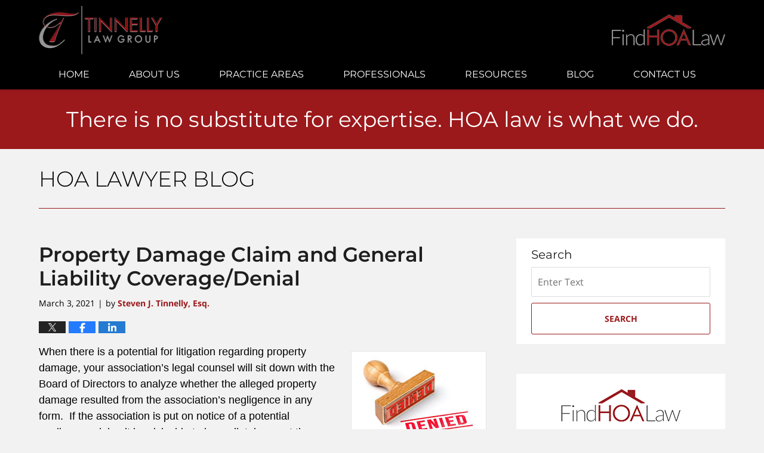

--- FILE ---
content_type: text/html; charset=UTF-8
request_url: https://hoalaw.tinnellylaw.com/property-damage-claim-and-general-liability-coverage-denial/
body_size: 12742
content:
<!DOCTYPE html>
<html class="no-js displaymode-full" itemscope itemtype="http://schema.org/Blog" lang="en-US">
	<head prefix="og: http://ogp.me/ns# article: http://ogp.me/ns/article#" >
		<meta http-equiv="Content-Type" content="text/html; charset=utf-8" />
		<title>Property Damage Claim and General Liability Coverage/Denial &#8212; HOA Lawyer Blog &#8212; March 3, 2021</title>
		<meta name="viewport" content="width=device-width, initial-scale=1.0" />

		<link rel="stylesheet" type="text/css" media="all" href="/jresources/css/main.css?ver=20190913214304" />


		<script type="text/javascript">
			document.documentElement.className = document.documentElement.className.replace(/\bno-js\b/,"js");
		</script>

		<meta name="referrer" content="origin" />
		<meta name="referrer" content="unsafe-url" />

		<meta name='robots' content='index, follow, max-image-preview:large, max-snippet:-1, max-video-preview:-1' />
	<style>img:is([sizes="auto" i], [sizes^="auto," i]) { contain-intrinsic-size: 3000px 1500px }</style>
	
	<!-- This site is optimized with the Yoast SEO plugin v25.5 - https://yoast.com/wordpress/plugins/seo/ -->
	<meta name="description" content="When there is a potential for litigation regarding property damage, your association’s legal counsel will sit down with the Board of Directors to analyze &#8212; March 3, 2021" />
	<link rel="canonical" href="https://hoalaw.tinnellylaw.com/property-damage-claim-and-general-liability-coverage-denial/" />
	<meta name="twitter:card" content="summary_large_image" />
	<meta name="twitter:title" content="Property Damage Claim and General Liability Coverage/Denial &#8212; HOA Lawyer Blog &#8212; March 3, 2021" />
	<meta name="twitter:description" content="When there is a potential for litigation regarding property damage, your association’s legal counsel will sit down with the Board of Directors to analyze &#8212; March 3, 2021" />
	<meta name="twitter:image" content="https://hoalaw.tinnellylaw.com/wp-content/uploads/sites/26/2021/03/denied-stamp.jpg" />
	<meta name="twitter:label1" content="Written by" />
	<meta name="twitter:data1" content="Steven J. Tinnelly, Esq." />
	<meta name="twitter:label2" content="Est. reading time" />
	<meta name="twitter:data2" content="3 minutes" />
	<!-- / Yoast SEO plugin. -->


<link rel="alternate" type="application/rss+xml" title="HOA Lawyer Blog &raquo; Feed" href="https://hoalaw.tinnellylaw.com/feed/" />
<link rel="alternate" type="application/rss+xml" title="HOA Lawyer Blog &raquo; Comments Feed" href="https://hoalaw.tinnellylaw.com/comments/feed/" />
<script type="text/javascript">
/* <![CDATA[ */
window._wpemojiSettings = {"baseUrl":"https:\/\/s.w.org\/images\/core\/emoji\/16.0.1\/72x72\/","ext":".png","svgUrl":"https:\/\/s.w.org\/images\/core\/emoji\/16.0.1\/svg\/","svgExt":".svg","source":{"concatemoji":"https:\/\/hoalaw.tinnellylaw.com\/wp-includes\/js\/wp-emoji-release.min.js?ver=ef08febdc3dce7220473ad292b6eccdf"}};
/*! This file is auto-generated */
!function(s,n){var o,i,e;function c(e){try{var t={supportTests:e,timestamp:(new Date).valueOf()};sessionStorage.setItem(o,JSON.stringify(t))}catch(e){}}function p(e,t,n){e.clearRect(0,0,e.canvas.width,e.canvas.height),e.fillText(t,0,0);var t=new Uint32Array(e.getImageData(0,0,e.canvas.width,e.canvas.height).data),a=(e.clearRect(0,0,e.canvas.width,e.canvas.height),e.fillText(n,0,0),new Uint32Array(e.getImageData(0,0,e.canvas.width,e.canvas.height).data));return t.every(function(e,t){return e===a[t]})}function u(e,t){e.clearRect(0,0,e.canvas.width,e.canvas.height),e.fillText(t,0,0);for(var n=e.getImageData(16,16,1,1),a=0;a<n.data.length;a++)if(0!==n.data[a])return!1;return!0}function f(e,t,n,a){switch(t){case"flag":return n(e,"\ud83c\udff3\ufe0f\u200d\u26a7\ufe0f","\ud83c\udff3\ufe0f\u200b\u26a7\ufe0f")?!1:!n(e,"\ud83c\udde8\ud83c\uddf6","\ud83c\udde8\u200b\ud83c\uddf6")&&!n(e,"\ud83c\udff4\udb40\udc67\udb40\udc62\udb40\udc65\udb40\udc6e\udb40\udc67\udb40\udc7f","\ud83c\udff4\u200b\udb40\udc67\u200b\udb40\udc62\u200b\udb40\udc65\u200b\udb40\udc6e\u200b\udb40\udc67\u200b\udb40\udc7f");case"emoji":return!a(e,"\ud83e\udedf")}return!1}function g(e,t,n,a){var r="undefined"!=typeof WorkerGlobalScope&&self instanceof WorkerGlobalScope?new OffscreenCanvas(300,150):s.createElement("canvas"),o=r.getContext("2d",{willReadFrequently:!0}),i=(o.textBaseline="top",o.font="600 32px Arial",{});return e.forEach(function(e){i[e]=t(o,e,n,a)}),i}function t(e){var t=s.createElement("script");t.src=e,t.defer=!0,s.head.appendChild(t)}"undefined"!=typeof Promise&&(o="wpEmojiSettingsSupports",i=["flag","emoji"],n.supports={everything:!0,everythingExceptFlag:!0},e=new Promise(function(e){s.addEventListener("DOMContentLoaded",e,{once:!0})}),new Promise(function(t){var n=function(){try{var e=JSON.parse(sessionStorage.getItem(o));if("object"==typeof e&&"number"==typeof e.timestamp&&(new Date).valueOf()<e.timestamp+604800&&"object"==typeof e.supportTests)return e.supportTests}catch(e){}return null}();if(!n){if("undefined"!=typeof Worker&&"undefined"!=typeof OffscreenCanvas&&"undefined"!=typeof URL&&URL.createObjectURL&&"undefined"!=typeof Blob)try{var e="postMessage("+g.toString()+"("+[JSON.stringify(i),f.toString(),p.toString(),u.toString()].join(",")+"));",a=new Blob([e],{type:"text/javascript"}),r=new Worker(URL.createObjectURL(a),{name:"wpTestEmojiSupports"});return void(r.onmessage=function(e){c(n=e.data),r.terminate(),t(n)})}catch(e){}c(n=g(i,f,p,u))}t(n)}).then(function(e){for(var t in e)n.supports[t]=e[t],n.supports.everything=n.supports.everything&&n.supports[t],"flag"!==t&&(n.supports.everythingExceptFlag=n.supports.everythingExceptFlag&&n.supports[t]);n.supports.everythingExceptFlag=n.supports.everythingExceptFlag&&!n.supports.flag,n.DOMReady=!1,n.readyCallback=function(){n.DOMReady=!0}}).then(function(){return e}).then(function(){var e;n.supports.everything||(n.readyCallback(),(e=n.source||{}).concatemoji?t(e.concatemoji):e.wpemoji&&e.twemoji&&(t(e.twemoji),t(e.wpemoji)))}))}((window,document),window._wpemojiSettings);
/* ]]> */
</script>
<style id='wp-emoji-styles-inline-css' type='text/css'>

	img.wp-smiley, img.emoji {
		display: inline !important;
		border: none !important;
		box-shadow: none !important;
		height: 1em !important;
		width: 1em !important;
		margin: 0 0.07em !important;
		vertical-align: -0.1em !important;
		background: none !important;
		padding: 0 !important;
	}
</style>
<link rel='stylesheet' id='wp-block-library-css' href='https://hoalaw.tinnellylaw.com/wp-includes/css/dist/block-library/style.min.css?ver=ef08febdc3dce7220473ad292b6eccdf' type='text/css' media='all' />
<style id='classic-theme-styles-inline-css' type='text/css'>
/*! This file is auto-generated */
.wp-block-button__link{color:#fff;background-color:#32373c;border-radius:9999px;box-shadow:none;text-decoration:none;padding:calc(.667em + 2px) calc(1.333em + 2px);font-size:1.125em}.wp-block-file__button{background:#32373c;color:#fff;text-decoration:none}
</style>
<style id='co-authors-plus-coauthors-style-inline-css' type='text/css'>
.wp-block-co-authors-plus-coauthors.is-layout-flow [class*=wp-block-co-authors-plus]{display:inline}

</style>
<style id='co-authors-plus-avatar-style-inline-css' type='text/css'>
.wp-block-co-authors-plus-avatar :where(img){height:auto;max-width:100%;vertical-align:bottom}.wp-block-co-authors-plus-coauthors.is-layout-flow .wp-block-co-authors-plus-avatar :where(img){vertical-align:middle}.wp-block-co-authors-plus-avatar:is(.alignleft,.alignright){display:table}.wp-block-co-authors-plus-avatar.aligncenter{display:table;margin-inline:auto}

</style>
<style id='co-authors-plus-image-style-inline-css' type='text/css'>
.wp-block-co-authors-plus-image{margin-bottom:0}.wp-block-co-authors-plus-image :where(img){height:auto;max-width:100%;vertical-align:bottom}.wp-block-co-authors-plus-coauthors.is-layout-flow .wp-block-co-authors-plus-image :where(img){vertical-align:middle}.wp-block-co-authors-plus-image:is(.alignfull,.alignwide) :where(img){width:100%}.wp-block-co-authors-plus-image:is(.alignleft,.alignright){display:table}.wp-block-co-authors-plus-image.aligncenter{display:table;margin-inline:auto}

</style>
<style id='global-styles-inline-css' type='text/css'>
:root{--wp--preset--aspect-ratio--square: 1;--wp--preset--aspect-ratio--4-3: 4/3;--wp--preset--aspect-ratio--3-4: 3/4;--wp--preset--aspect-ratio--3-2: 3/2;--wp--preset--aspect-ratio--2-3: 2/3;--wp--preset--aspect-ratio--16-9: 16/9;--wp--preset--aspect-ratio--9-16: 9/16;--wp--preset--color--black: #000000;--wp--preset--color--cyan-bluish-gray: #abb8c3;--wp--preset--color--white: #ffffff;--wp--preset--color--pale-pink: #f78da7;--wp--preset--color--vivid-red: #cf2e2e;--wp--preset--color--luminous-vivid-orange: #ff6900;--wp--preset--color--luminous-vivid-amber: #fcb900;--wp--preset--color--light-green-cyan: #7bdcb5;--wp--preset--color--vivid-green-cyan: #00d084;--wp--preset--color--pale-cyan-blue: #8ed1fc;--wp--preset--color--vivid-cyan-blue: #0693e3;--wp--preset--color--vivid-purple: #9b51e0;--wp--preset--gradient--vivid-cyan-blue-to-vivid-purple: linear-gradient(135deg,rgba(6,147,227,1) 0%,rgb(155,81,224) 100%);--wp--preset--gradient--light-green-cyan-to-vivid-green-cyan: linear-gradient(135deg,rgb(122,220,180) 0%,rgb(0,208,130) 100%);--wp--preset--gradient--luminous-vivid-amber-to-luminous-vivid-orange: linear-gradient(135deg,rgba(252,185,0,1) 0%,rgba(255,105,0,1) 100%);--wp--preset--gradient--luminous-vivid-orange-to-vivid-red: linear-gradient(135deg,rgba(255,105,0,1) 0%,rgb(207,46,46) 100%);--wp--preset--gradient--very-light-gray-to-cyan-bluish-gray: linear-gradient(135deg,rgb(238,238,238) 0%,rgb(169,184,195) 100%);--wp--preset--gradient--cool-to-warm-spectrum: linear-gradient(135deg,rgb(74,234,220) 0%,rgb(151,120,209) 20%,rgb(207,42,186) 40%,rgb(238,44,130) 60%,rgb(251,105,98) 80%,rgb(254,248,76) 100%);--wp--preset--gradient--blush-light-purple: linear-gradient(135deg,rgb(255,206,236) 0%,rgb(152,150,240) 100%);--wp--preset--gradient--blush-bordeaux: linear-gradient(135deg,rgb(254,205,165) 0%,rgb(254,45,45) 50%,rgb(107,0,62) 100%);--wp--preset--gradient--luminous-dusk: linear-gradient(135deg,rgb(255,203,112) 0%,rgb(199,81,192) 50%,rgb(65,88,208) 100%);--wp--preset--gradient--pale-ocean: linear-gradient(135deg,rgb(255,245,203) 0%,rgb(182,227,212) 50%,rgb(51,167,181) 100%);--wp--preset--gradient--electric-grass: linear-gradient(135deg,rgb(202,248,128) 0%,rgb(113,206,126) 100%);--wp--preset--gradient--midnight: linear-gradient(135deg,rgb(2,3,129) 0%,rgb(40,116,252) 100%);--wp--preset--font-size--small: 13px;--wp--preset--font-size--medium: 20px;--wp--preset--font-size--large: 36px;--wp--preset--font-size--x-large: 42px;--wp--preset--spacing--20: 0.44rem;--wp--preset--spacing--30: 0.67rem;--wp--preset--spacing--40: 1rem;--wp--preset--spacing--50: 1.5rem;--wp--preset--spacing--60: 2.25rem;--wp--preset--spacing--70: 3.38rem;--wp--preset--spacing--80: 5.06rem;--wp--preset--shadow--natural: 6px 6px 9px rgba(0, 0, 0, 0.2);--wp--preset--shadow--deep: 12px 12px 50px rgba(0, 0, 0, 0.4);--wp--preset--shadow--sharp: 6px 6px 0px rgba(0, 0, 0, 0.2);--wp--preset--shadow--outlined: 6px 6px 0px -3px rgba(255, 255, 255, 1), 6px 6px rgba(0, 0, 0, 1);--wp--preset--shadow--crisp: 6px 6px 0px rgba(0, 0, 0, 1);}:where(.is-layout-flex){gap: 0.5em;}:where(.is-layout-grid){gap: 0.5em;}body .is-layout-flex{display: flex;}.is-layout-flex{flex-wrap: wrap;align-items: center;}.is-layout-flex > :is(*, div){margin: 0;}body .is-layout-grid{display: grid;}.is-layout-grid > :is(*, div){margin: 0;}:where(.wp-block-columns.is-layout-flex){gap: 2em;}:where(.wp-block-columns.is-layout-grid){gap: 2em;}:where(.wp-block-post-template.is-layout-flex){gap: 1.25em;}:where(.wp-block-post-template.is-layout-grid){gap: 1.25em;}.has-black-color{color: var(--wp--preset--color--black) !important;}.has-cyan-bluish-gray-color{color: var(--wp--preset--color--cyan-bluish-gray) !important;}.has-white-color{color: var(--wp--preset--color--white) !important;}.has-pale-pink-color{color: var(--wp--preset--color--pale-pink) !important;}.has-vivid-red-color{color: var(--wp--preset--color--vivid-red) !important;}.has-luminous-vivid-orange-color{color: var(--wp--preset--color--luminous-vivid-orange) !important;}.has-luminous-vivid-amber-color{color: var(--wp--preset--color--luminous-vivid-amber) !important;}.has-light-green-cyan-color{color: var(--wp--preset--color--light-green-cyan) !important;}.has-vivid-green-cyan-color{color: var(--wp--preset--color--vivid-green-cyan) !important;}.has-pale-cyan-blue-color{color: var(--wp--preset--color--pale-cyan-blue) !important;}.has-vivid-cyan-blue-color{color: var(--wp--preset--color--vivid-cyan-blue) !important;}.has-vivid-purple-color{color: var(--wp--preset--color--vivid-purple) !important;}.has-black-background-color{background-color: var(--wp--preset--color--black) !important;}.has-cyan-bluish-gray-background-color{background-color: var(--wp--preset--color--cyan-bluish-gray) !important;}.has-white-background-color{background-color: var(--wp--preset--color--white) !important;}.has-pale-pink-background-color{background-color: var(--wp--preset--color--pale-pink) !important;}.has-vivid-red-background-color{background-color: var(--wp--preset--color--vivid-red) !important;}.has-luminous-vivid-orange-background-color{background-color: var(--wp--preset--color--luminous-vivid-orange) !important;}.has-luminous-vivid-amber-background-color{background-color: var(--wp--preset--color--luminous-vivid-amber) !important;}.has-light-green-cyan-background-color{background-color: var(--wp--preset--color--light-green-cyan) !important;}.has-vivid-green-cyan-background-color{background-color: var(--wp--preset--color--vivid-green-cyan) !important;}.has-pale-cyan-blue-background-color{background-color: var(--wp--preset--color--pale-cyan-blue) !important;}.has-vivid-cyan-blue-background-color{background-color: var(--wp--preset--color--vivid-cyan-blue) !important;}.has-vivid-purple-background-color{background-color: var(--wp--preset--color--vivid-purple) !important;}.has-black-border-color{border-color: var(--wp--preset--color--black) !important;}.has-cyan-bluish-gray-border-color{border-color: var(--wp--preset--color--cyan-bluish-gray) !important;}.has-white-border-color{border-color: var(--wp--preset--color--white) !important;}.has-pale-pink-border-color{border-color: var(--wp--preset--color--pale-pink) !important;}.has-vivid-red-border-color{border-color: var(--wp--preset--color--vivid-red) !important;}.has-luminous-vivid-orange-border-color{border-color: var(--wp--preset--color--luminous-vivid-orange) !important;}.has-luminous-vivid-amber-border-color{border-color: var(--wp--preset--color--luminous-vivid-amber) !important;}.has-light-green-cyan-border-color{border-color: var(--wp--preset--color--light-green-cyan) !important;}.has-vivid-green-cyan-border-color{border-color: var(--wp--preset--color--vivid-green-cyan) !important;}.has-pale-cyan-blue-border-color{border-color: var(--wp--preset--color--pale-cyan-blue) !important;}.has-vivid-cyan-blue-border-color{border-color: var(--wp--preset--color--vivid-cyan-blue) !important;}.has-vivid-purple-border-color{border-color: var(--wp--preset--color--vivid-purple) !important;}.has-vivid-cyan-blue-to-vivid-purple-gradient-background{background: var(--wp--preset--gradient--vivid-cyan-blue-to-vivid-purple) !important;}.has-light-green-cyan-to-vivid-green-cyan-gradient-background{background: var(--wp--preset--gradient--light-green-cyan-to-vivid-green-cyan) !important;}.has-luminous-vivid-amber-to-luminous-vivid-orange-gradient-background{background: var(--wp--preset--gradient--luminous-vivid-amber-to-luminous-vivid-orange) !important;}.has-luminous-vivid-orange-to-vivid-red-gradient-background{background: var(--wp--preset--gradient--luminous-vivid-orange-to-vivid-red) !important;}.has-very-light-gray-to-cyan-bluish-gray-gradient-background{background: var(--wp--preset--gradient--very-light-gray-to-cyan-bluish-gray) !important;}.has-cool-to-warm-spectrum-gradient-background{background: var(--wp--preset--gradient--cool-to-warm-spectrum) !important;}.has-blush-light-purple-gradient-background{background: var(--wp--preset--gradient--blush-light-purple) !important;}.has-blush-bordeaux-gradient-background{background: var(--wp--preset--gradient--blush-bordeaux) !important;}.has-luminous-dusk-gradient-background{background: var(--wp--preset--gradient--luminous-dusk) !important;}.has-pale-ocean-gradient-background{background: var(--wp--preset--gradient--pale-ocean) !important;}.has-electric-grass-gradient-background{background: var(--wp--preset--gradient--electric-grass) !important;}.has-midnight-gradient-background{background: var(--wp--preset--gradient--midnight) !important;}.has-small-font-size{font-size: var(--wp--preset--font-size--small) !important;}.has-medium-font-size{font-size: var(--wp--preset--font-size--medium) !important;}.has-large-font-size{font-size: var(--wp--preset--font-size--large) !important;}.has-x-large-font-size{font-size: var(--wp--preset--font-size--x-large) !important;}
:where(.wp-block-post-template.is-layout-flex){gap: 1.25em;}:where(.wp-block-post-template.is-layout-grid){gap: 1.25em;}
:where(.wp-block-columns.is-layout-flex){gap: 2em;}:where(.wp-block-columns.is-layout-grid){gap: 2em;}
:root :where(.wp-block-pullquote){font-size: 1.5em;line-height: 1.6;}
</style>
<script type="text/javascript" src="https://hoalaw.tinnellylaw.com/wp-includes/js/jquery/jquery.min.js?ver=3.7.1" id="jquery-core-js"></script>
<script type="text/javascript" src="https://hoalaw.tinnellylaw.com/wp-includes/js/jquery/jquery-migrate.min.js?ver=3.4.1" id="jquery-migrate-js"></script>
<link rel="https://api.w.org/" href="https://hoalaw.tinnellylaw.com/wp-json/" /><link rel="alternate" title="JSON" type="application/json" href="https://hoalaw.tinnellylaw.com/wp-json/wp/v2/posts/2167" /><link rel="EditURI" type="application/rsd+xml" title="RSD" href="https://hoalaw.tinnellylaw.com/xmlrpc.php?rsd" />

<link rel='shortlink' href='https://wp.me/p82BrA-yX' />
<link rel="alternate" title="oEmbed (JSON)" type="application/json+oembed" href="https://hoalaw.tinnellylaw.com/wp-json/oembed/1.0/embed?url=https%3A%2F%2Fhoalaw.tinnellylaw.com%2Fproperty-damage-claim-and-general-liability-coverage-denial%2F" />
<link rel="alternate" title="oEmbed (XML)" type="text/xml+oembed" href="https://hoalaw.tinnellylaw.com/wp-json/oembed/1.0/embed?url=https%3A%2F%2Fhoalaw.tinnellylaw.com%2Fproperty-damage-claim-and-general-liability-coverage-denial%2F&#038;format=xml" />
<link rel="amphtml" href="https://hoalaw.tinnellylaw.com/amp/property-damage-claim-and-general-liability-coverage-denial/" />
		<!-- Willow Authorship Tags -->
<link href="http://www.tinnellylaw.com/" rel="publisher" />
<link href="https://tinnellylaw.com/professionals/steven-j-tinnelly/" rel="author" />

<!-- End Willow Authorship Tags -->		<!-- Willow Opengraph and Twitter Cards -->
<meta property="article:published_time" content="2021-03-03T09:30:55-08:00" />
<meta property="article:modified_time" content="2020-09-16T10:23:38-07:00" />
<meta property="article:section" content="Insurance" />
<meta property="article:author" content="https://www.facebook.com/tinnellylawgroup" />
<meta property="og:url" content="https://hoalaw.tinnellylaw.com/property-damage-claim-and-general-liability-coverage-denial/" />
<meta property="og:title" content="Property Damage Claim and General Liability Coverage/Denial" />
<meta property="og:description" content="When there is a potential for litigation regarding property damage, your association’s legal counsel will sit down with the Board of Directors to analyze whether the alleged property damage ..." />
<meta property="og:type" content="article" />
<meta property="og:image" content="https://hoalaw.tinnellylaw.com/wp-content/uploads/sites/26/2019/03/social-image-logo-og.png" />
<meta property="og:image:width" content="1200" />
<meta property="og:image:height" content="1200" />
<meta property="og:image:url" content="https://hoalaw.tinnellylaw.com/wp-content/uploads/sites/26/2019/03/social-image-logo-og.png" />
<meta property="og:image:secure_url" content="https://hoalaw.tinnellylaw.com/wp-content/uploads/sites/26/2019/03/social-image-logo-og.png" />
<meta property="og:site_name" content="HOA Lawyer Blog" />

<!-- End Willow Opengraph and Twitter Cards -->

				<link rel="shortcut icon" type="image/x-icon" href="/jresources/icons/favicon.ico"  />
<!-- Google Analytics Metadata -->
<script> window.jmetadata = window.jmetadata || { site: { id: '26', installation: 'blawgcloud', name: 'hoalaw-tinnellylaw-com',  willow: '1', domain: 'hoalaw.tinnellylaw.com', key: 'Li0tLSAuLi0gLi4uIC0gLi4gLi1ob2FsYXcudGlubmVsbHlsYXcuY29t' }, analytics: { ga4: [ { measurementId: 'G-8G60RYJ6HL' } ] } } </script>
<!-- End of Google Analytics Metadata -->

<!-- Google Tag Manager -->
<script>(function(w,d,s,l,i){w[l]=w[l]||[];w[l].push({'gtm.start': new Date().getTime(),event:'gtm.js'});var f=d.getElementsByTagName(s)[0], j=d.createElement(s),dl=l!='dataLayer'?'&l='+l:'';j.async=true;j.src= 'https://www.googletagmanager.com/gtm.js?id='+i+dl;f.parentNode.insertBefore(j,f); })(window,document,'script','dataLayer','GTM-PHFNLNH');</script>
<!-- End Google Tag Manager -->

<link rel="next" href="https://hoalaw.tinnellylaw.com/new-client-hampton-court-community-association/" />
<link rel="prev" href="https://hoalaw.tinnellylaw.com/new-client-savina-condominium-owners-association/" />

	<script async defer src="https://justatic.com/e/widgets/js/justia.js"></script>

	</head>
	<body class="willow willow-responsive wp-singular post-template-default single single-post postid-2167 single-format-standard wp-theme-Willow-Responsive">
	

<div id="fb-root"></div>

		<div class="container">
			<div class="cwrap">

			<!-- HEADER -->
			<header id="header" role="banner">
							<div id="head" class="header-tag-group">

					<div id="logo">
						<a target="_blank" href="https://tinnellylaw.com/">							<img src="/jresources/images/logo.png?ver=20190913214304" id="mainlogo" alt="Tinnelly Law Group, A Professional Corporation. All rights reserved." />
							HOA Lawyer Blog</a>
					</div>
										<div id="tagline"><a  target="_blank" href="http://findhoalaw.com/" class="tagline-link tagline-text">FindHOALaw</a></div>
									</div><!--/#head-->
				<nav id="main-nav" role="navigation">
					<span class="visuallyhidden">Navigation</span>
					<div id="topnav" class="topnav nav-custom"><ul id="tnav-toplevel" class="menu"><li id="menu-item-1731" class="priority_1 menu-item menu-item-type-custom menu-item-object-custom menu-item-1731"><a target="_blank" href="https://tinnellylaw.com/">Home</a></li>
<li id="menu-item-10" class="priority_2 menu-item menu-item-type-custom menu-item-object-custom menu-item-10"><a target="_blank" href="https://tinnellylaw.com/about-us/">About Us</a></li>
<li id="menu-item-11" class="priority_2 menu-item menu-item-type-custom menu-item-object-custom menu-item-11"><a target="_blank" href="https://tinnellylaw.com/practice-areas/">Practice Areas</a></li>
<li id="menu-item-12" class="priority_4 menu-item menu-item-type-custom menu-item-object-custom menu-item-12"><a target="_blank" href="https://tinnellylaw.com/professionals/">Professionals</a></li>
<li id="menu-item-14" class="priority_5 menu-item menu-item-type-custom menu-item-object-custom menu-item-14"><a target="_blank" href="https://tinnellylaw.com/resources/">Resources</a></li>
<li id="menu-item-801" class="priority_6 menu-item menu-item-type-custom menu-item-object-custom menu-item-home menu-item-801"><a href="https://hoalaw.tinnellylaw.com/">Blog</a></li>
<li id="menu-item-15" class="priority_1 contatcus menu-item menu-item-type-custom menu-item-object-custom menu-item-15"><a target="_blank" href="https://tinnellylaw.com/contact-us/">Contact Us</a></li>
</ul></div>				</nav>
							</header>

			            

            <!-- MAIN -->
            <div id="main">
	            <div class="custom_html_content_top"><div id="img2"><div class="red-stripe"><span>There is no substitute for expertise. HOA law is what we do.</span></div></div><div id="img3"><div class="blogname-wrapper"><a href="/" class="main-blogname"><strong class="inner-blogname">HOA Lawyer BLog</strong></a></div></div></div>                <div class="mwrap">
                	
                	
	                <section class="content">
	                		                	<div class="bodytext">
		                	

<article id="post-2167" class="entry post-2167 post type-post status-publish format-standard hentry category-insurance category-litigation" itemprop="blogPost" itemtype="http://schema.org/BlogPosting" itemscope>
	<link itemprop="mainEntityOfPage" href="https://hoalaw.tinnellylaw.com/property-damage-claim-and-general-liability-coverage-denial/" />
	<div class="inner-wrapper">
		<header>

			
			
						<div id="default-featured-image-2167-post-id-2167" itemprop="image" itemtype="http://schema.org/ImageObject" itemscope>
	<link itemprop="url" href="https://hoalaw.tinnellylaw.com/wp-content/uploads/sites/26/2019/03/social-image-logo-og.png" />
	<meta itemprop="width" content="1200" />
	<meta itemprop="height" content="1200" />
	<meta itemprop="representativeOfPage" content="http://schema.org/False" />
</div>
			
			
			
            <h1 class="entry-title" itemprop="name">Property Damage Claim and General Liability Coverage/Denial</h1>
                <meta itemprop="headline" content="Property Damage Claim and General Liability Coverage/Denial" />
			
			
			
			<div class="author-date-label"><span class="published-date"><span class="published-date-label">Published on:</span> <time datetime="2021-03-03T09:30:55-08:00" class="post-date published" itemprop="datePublished" pubdate>March 3, 2021</time></span><span class="author-date-sep"> | </span><span class="author vcard">by <span itemprop="author" itemtype="http://schema.org/Person" itemscope><a href="https://tinnellylaw.com/professionals/steven-j-tinnelly/" class="url fn author-tinnellylaw-1 author-52 post-author-link" rel="author" target="_blank" itemprop="url"><span itemprop="name">Steven J. Tinnelly, Esq.</span></a><meta itemprop="sameAs" content="https://twitter.com/CAHOALaw" /><meta itemprop="sameAs" content="https://www.facebook.com/tinnellylawgroup" /><meta itemprop="sameAs" content="http://lawyers.justia.com/lawyer/richard-alan-tinnelly-178656" /></span></span></div>
			<div class="sharelinks sharelinks-2167 sharelinks-horizontal" id="sharelinks-2167">
	<a href="https://twitter.com/intent/tweet?url=https%3A%2F%2Fwp.me%2Fp82BrA-yX&amp;text=Property+Damage+Claim+and+General+Liability+Coverage%2FDenial&amp;related=CAHOALaw%3APost+Author" target="_blank"  onclick="javascript:window.open(this.href, '', 'menubar=no,toolbar=no,resizable=yes,scrollbars=yes,height=600,width=600');return false;"><img src="https://hoalaw.tinnellylaw.com/wp-content/themes/Willow-Responsive/images/share/twitter.gif" alt="Tweet this Post" /></a>
	<a href="https://www.facebook.com/sharer/sharer.php?u=https%3A%2F%2Fhoalaw.tinnellylaw.com%2Fproperty-damage-claim-and-general-liability-coverage-denial%2F" target="_blank"  onclick="javascript:window.open(this.href, '', 'menubar=no,toolbar=no,resizable=yes,scrollbars=yes,height=600,width=600');return false;"><img src="https://hoalaw.tinnellylaw.com/wp-content/themes/Willow-Responsive/images/share/fb.gif" alt="Share on Facebook" /></a>
	<a href="http://www.linkedin.com/shareArticle?mini=true&amp;url=https%3A%2F%2Fhoalaw.tinnellylaw.com%2Fproperty-damage-claim-and-general-liability-coverage-denial%2F&amp;title=Property+Damage+Claim+and+General+Liability+Coverage%2FDenial&amp;source=HOA+Lawyer+Blog" target="_blank"  onclick="javascript:window.open(this.href, '', 'menubar=no,toolbar=no,resizable=yes,scrollbars=yes,height=600,width=600');return false;"><img src="https://hoalaw.tinnellylaw.com/wp-content/themes/Willow-Responsive/images/share/linkedin.gif" alt="Share on LinkedIn" /></a>
</div>					</header>
		<div class="content" itemprop="articleBody">
									<div class="entry-content">
								<p><img decoding="async" class="alignright size-full wp-image-2170" src="https://hoalaw.tinnellylaw.com/wp-content/uploads/sites/26/2021/03/denied-stamp.jpg" alt="denied-stamp" width="225" height="155" srcset="https://hoalaw.tinnellylaw.com/wp-content/uploads/sites/26/2021/03/denied-stamp.jpg 225w, https://hoalaw.tinnellylaw.com/wp-content/uploads/sites/26/2021/03/denied-stamp-174x120.jpg 174w" sizes="(max-width: 225px) 100vw, 225px" />When there is a potential for litigation regarding property damage, your association’s legal counsel will sit down with the Board of Directors to analyze whether the alleged property damage resulted from the association’s negligence in any form.  If the association is put on notice of a potential negligence claim, it is advisable to immediately report the matter to your Commercial General Liability (&#8220;CGL&#8221;) insurance carrier.</p>
<p>For example, a popular homeowner concern is a common area roof leak.  Upon notice of the alleged leak, it is the association’s duty to follow-up with the homeowner and initiate an investigation within a reasonable timeframe. (<a href="https://findhoalaw.com/corporations-code-section-7231-duties-of-directors-liability/" target="_blank" rel="noopener noreferrer">Corp. Code §7231(a)</a>).  The association has a duty under its governing documents to determine if the homeowner’s allegation of a common area leak is true or not (i.e., hire a leak detection specialist).  Upon analyzing the specialist’s report, if it is determined there is a leak within the common area, the association is bound by its governing documents to fix it. (<a href="https://findhoalaw.com/civil-code-section-4775-association-and-owner-maintenance-responsibilities/" target="_blank" rel="noopener noreferrer">Civil Code §4775</a>.)  Note that in the common area roof leak scenario, the association would repair the common area roof, but not any interior or content damage.  Therefore, the homeowner may sue under the CGL policy for any interior repairs and content damage on the basis the association failed to maintain the common area roof.  The association looks to the CGL policy for the insurance company’s duty to defend and coverage of the loss.</p>
<p>Of course, investigations are time consuming and costly as they often require the contracting of knowledgeable experts.  The CGL policy may kick in if there is a clear allegation that the association was negligent in failing to repair and maintain the association’s common areas as required under the governing documents.</p>
<p>However, what if the insurance adjuster denies the claim because it is not covered under the CGL policy or falls under one of the policy’s exclusions?  This is where your legal counsel will dispute the adjuster’s argument and advocate why the CGL policy should cover the claim.</p>
<p>There are key provisions within the CGL policy that your attorney will analyze. “Property damage” and “occurrence” are two of the main terms insurance adjusters will often use to either provide or deny coverage under the Commercial General Liability policy.</p>
<p>“Property damage” usually means:</p>
<ol>
<li>Physical injury to tangible property, including all resulting loss of use of that property. All such loss of use will be deemed to occur at the time of the physical injury that caused it; or</li>
<li>Loss of use of tangible property that is not physically injured. All loss of use will be deemed to occur at the time of the “occurrence” that caused it.</li>
</ol>
<p>“Occurrence” usually means, “An accident, including continuous or repeated exposure to substantially the same general harmful conditions.”</p>
<p>Most CGL policies will cover a potential property damage claim if: (1) the property damage is caused by an occurrence within the covered area; (2) the property damage occurs during the policy period; (3) the association did not have notice of the property damage occurring, in whole or in part; and (4) the claim was reported as soon as possible to the insurance company.  Usually, property damage will be deemed to have been known to have occurred at the earliest time when the association received notice of an occurrence or a claim.  Therefore, it is extremely important to notify the association’s insurance agent, property manager and your legal counsel as soon as possible if there is a potential for a claim.</p>
<table>
<tbody>
<tr>
<td class="logoicon-post" width="50px"><img decoding="async" src="https://hoalaw.tinnellylaw.com/jresources/images/logo-icon.png" alt="California HOA lawyers" /></td>
<td><em>The above is but a snippet of a potential issue an HOA might face.  For more on arguing bad faith claims, please see our blog post on <a href="https://hoalaw.tinnellylaw.com/insurance-coverage-denied-bad-faith-claims/">Insurance Coverage Denied &amp; Bad Faith Claims</a>.</em></td>
</tr>
</tbody>
</table>
<p>-Blog post authored by TLG Attorney, <a href="https://tinnellylaw.com/professionals/vivian-x-tran/" target="_blank" rel="noopener noreferrer">Vivian X. Tran, Esq.</a></p>
							</div>
					</div>
		<footer>
							<div class="author vcard">by <span itemprop="author" itemtype="http://schema.org/Person" itemscope><a href="https://tinnellylaw.com/professionals/steven-j-tinnelly/" class="url fn author-tinnellylaw-1 author-52 post-author-link" rel="author" target="_blank" itemprop="url"><span itemprop="name">Steven J. Tinnelly, Esq.</span></a><meta itemprop="sameAs" content="https://twitter.com/CAHOALaw" /><meta itemprop="sameAs" content="https://www.facebook.com/tinnellylawgroup" /><meta itemprop="sameAs" content="http://lawyers.justia.com/lawyer/richard-alan-tinnelly-178656" /></span></div>						<div itemprop="publisher" itemtype="http://schema.org/Organization" itemscope>
				<meta itemprop="name" content="Tinnelly Law Group, A Professional Corporation. All rights reserved." />
				
<div itemprop="logo" itemtype="http://schema.org/ImageObject" itemscope>
	<link itemprop="url" href="https://hoalaw.tinnellylaw.com/wp-content/uploads/sites/26/2016/08/TinnellyLogo.png" />
	<meta itemprop="height" content="60" />
	<meta itemprop="width" content="127" />
	<meta itemprop="representativeOfPage" content="http://schema.org/True" />
</div>
			</div>

			<div class="category-list"><span class="category-list-label">Posted in:</span> <span class="category-list-items"><a href="https://hoalaw.tinnellylaw.com/category/insurance/" title="View all posts in Insurance" class="category-insurance term-25 post-category-link">Insurance</a> and <a href="https://hoalaw.tinnellylaw.com/category/litigation/" title="View all posts in Litigation" class="category-litigation term-21 post-category-link">Litigation</a></span></div>			
			<div class="published-date"><span class="published-date-label">Published on:</span> <time datetime="2021-03-03T09:30:55-08:00" class="post-date published" itemprop="datePublished" pubdate>March 3, 2021</time></div>			<div class="visuallyhidden">Updated:
				<time datetime="2020-09-16T10:23:38-07:00" class="updated" itemprop="dateModified">September 16, 2020 10:23 am</time>
			</div>

			
			
			
			
<!-- You can start editing here. -->


			<!-- If comments are closed. -->
		<p class="nocomments">Comments are closed.</p>

	

		</footer>

	</div>
</article>
	<div class="navigation">
		<nav id="post-pagination-bottom" class="pagination post-pagination" role="navigation">
		<span class="nav-prev"><a rel="prev" href="https://hoalaw.tinnellylaw.com/new-client-savina-condominium-owners-association/" title="New Client:  Savina Condominium Owners Association"><span class="arrow-left">&laquo;</span> Previous</a></span> <span class="nav-sep">|</span> <span class="nav-home"><a rel="home" href="https://hoalaw.tinnellylaw.com/">Home</a></span> <span class="nav-sep">|</span> <span class="nav-next"><a rel="next" href="https://hoalaw.tinnellylaw.com/new-client-hampton-court-community-association/" title="New Client:  Hampton Court Community Association">Next <span class="arrow-right">&raquo;</span></a></span>				</nav>
	</div>
								</div>

																<aside class="sidebar primary-sidebar sc-2 secondary-content" id="sc-2">
			</aside>

							
						</section>

						<aside class="sidebar secondary-sidebar sc-1 secondary-content" id="sc-1">
	<div id="custom_html-9" class="widget_text widget sidebar-widget primary-sidebar-widget widget_custom_html"><strong class="widget-title sidebar-widget-title primary-sidebar-widget-title">Search</strong><div class="content widget-content sidebar-widget-content primary-sidebar-widget-content"><div class="textwidget custom-html-widget"><form action="/" class="searchform" id="searchform" method="get" role="search"><div><label for="s" class="visuallyhidden">Search</label><input type="text" id="s" name="s" value="" placeholder="Enter Text"/><button type="submit" value="Search" id="searchsubmit" class="btn -ghost">Search</button></div></form></div></div></div><div id="custom_html-4" class="widget_text widget sidebar-widget primary-sidebar-widget widget_custom_html"><strong class="widget-title sidebar-widget-title primary-sidebar-widget-title"> </strong><div class="content widget-content sidebar-widget-content primary-sidebar-widget-content"><div class="textwidget custom-html-widget"><div class="find"><div class="img-c"> <img src="/jresources/images/find.png" alt="findHOAlaw"/> </div> <p> FindHOALaw is a robust resource for HOA law and legal information. Its substantial volume of content and easy-to-use interface help users better understand the unique body of law governing HOAs in California. </p> <a class="btn display-block" target="_blank" href="http://findhoalaw.com/">Click here to check it out!</a> </div></div></div></div><div id="j_categories-2" class="widget sidebar-widget primary-sidebar-widget j_categories"><strong class="widget-title sidebar-widget-title primary-sidebar-widget-title">Topics</strong><div class="content widget-content sidebar-widget-content primary-sidebar-widget-content"><ul>
    <li class="cat-item cat-item-0"><a href="https://hoalaw.tinnellylaw.com/category/firm-news/">Firm News</a></li>
    <li class="cat-item cat-item-1"><a href="https://hoalaw.tinnellylaw.com/category/hoa-governance/">HOA Governance</a></li>
    <li class="cat-item cat-item-2"><a href="https://hoalaw.tinnellylaw.com/category/enforcement/">Enforcement</a></li>
    <li class="cat-item cat-item-3"><a href="https://hoalaw.tinnellylaw.com/category/rules-regulations/">Rules &amp; Regulations</a></li>
    <li class="cat-item cat-item-4"><a href="https://hoalaw.tinnellylaw.com/category/maintenance/">Maintenance</a></li>
    <li class="cat-item cat-item-5"><a href="https://hoalaw.tinnellylaw.com/category/boards-of-directors/">Boards of Directors</a></li>
    <li class="cat-item cat-item-6"><a href="https://hoalaw.tinnellylaw.com/category/litigation/">Litigation</a></li>
    <li class="cat-item cat-item-7"><a href="https://hoalaw.tinnellylaw.com/category/architectural-control/">Architectural Control</a></li>
    <li class="cat-item cat-item-8"><a href="https://hoalaw.tinnellylaw.com/category/contracts-easements/">Contracts &amp; Easements</a></li>
    <li class="cat-item cat-item-9"><a href="https://hoalaw.tinnellylaw.com/category/hoa-housing/">HOA Housing</a></li>
    <li class="cat-item cat-item-10"><a href="https://hoalaw.tinnellylaw.com/category/assessments/">Assessments</a></li>
    <li class="cat-item cat-item-11"><a href="https://hoalaw.tinnellylaw.com/category/voting-elections/">Voting &amp; Elections</a></li>
    <span class="more-categories-link"><a href="https://hoalaw.tinnellylaw.com/topics">View More Topics</a></span></ul></div></div>
		<div id="recent-posts-2" class="widget sidebar-widget primary-sidebar-widget widget_recent_entries">
		<strong class="widget-title sidebar-widget-title primary-sidebar-widget-title">Recent Entries</strong><div class="content widget-content sidebar-widget-content primary-sidebar-widget-content">
		<ul>
											<li>
					<a href="https://hoalaw.tinnellylaw.com/hoas-hoa-managers-are-not-required-to-resolve-neighbor-disputes/">HOAs &amp; HOA Managers Are Not Required to Resolve Neighbor Disputes</a>
											<span class="post-date">January 5, 2026</span>
									</li>
											<li>
					<a href="https://hoalaw.tinnellylaw.com/regulating-holiday-decorations-in-your-hoa/">Regulating Holiday Decorations in Your HOA</a>
											<span class="post-date">November 26, 2025</span>
									</li>
											<li>
					<a href="https://hoalaw.tinnellylaw.com/risk-management-for-hoas-large-scale-repair-projects-lessons-from-the-woodbridge-decision/">Risk Management for HOAs &amp; Large-Scale Repair Projects: Lessons from the Woodbridge Decision</a>
											<span class="post-date">October 20, 2025</span>
									</li>
					</ul>

		</div></div><div id="rss-2" class="widget sidebar-widget primary-sidebar-widget widget_rss"><strong class="widget-title sidebar-widget-title primary-sidebar-widget-title"><a class="rsswidget rss-widget-feed" href="https://hoalaw.tinnellylaw.com/category/firm-news/feed"><img class="rss-widget-icon" style="border:0" width="14" height="14" src="https://hoalaw.tinnellylaw.com/wp-includes/images/rss.png" alt="RSS" loading="lazy" /></a> <a class="rsswidget rss-widget-title" href="https://hoalaw.tinnellylaw.com/category/firm-news/">Firm News</a></strong><div class="content widget-content sidebar-widget-content primary-sidebar-widget-content"><ul><li><a class='rsswidget' href='https://hoalaw.tinnellylaw.com/cam-university/'>We’re Excited to Announce the Launch of CAM University</a> <span class="rss-date">August 21, 2025</span></li><li><a class='rsswidget' href='https://hoalaw.tinnellylaw.com/new-community-association-update-newsletter-issue-59/'>New ‘Community Association Update’ Newsletter – Issue 59</a> <span class="rss-date">September 25, 2023</span></li><li><a class='rsswidget' href='https://hoalaw.tinnellylaw.com/new-client-marina-pacifica-homeowners-association/'>New Client: Marina Pacifica Homeowners Association</a> <span class="rss-date">August 24, 2023</span></li></ul></div></div><div id="custom_html-8" class="widget_text widget sidebar-widget primary-sidebar-widget widget_custom_html"><strong class="widget-title sidebar-widget-title primary-sidebar-widget-title">Links</strong><div class="content widget-content sidebar-widget-content primary-sidebar-widget-content"><div class="textwidget custom-html-widget"><ul class="list-styless no-padding-left">
<li><a href="https://www.caionline.org/Pages/Default.aspx" target="_blank">Community Associations Institute (CAI)</a></li>
<li><a href="https://www.cacm.org/" target="_blank">California Association of Community Managers</a></li>
<li><a href="http://www.cbia.org/go/cbia/" target="_blank">California Building Industry Association</a></li>
<li><a href="https://www.pcbc.com/" target="_blank">PCBC</a></li>
</ul></div></div></div><div id="custom_html-6" class="widget_text widget sidebar-widget primary-sidebar-widget widget_custom_html"><strong class="widget-title sidebar-widget-title primary-sidebar-widget-title"> </strong><div class="content widget-content sidebar-widget-content primary-sidebar-widget-content"><div class="textwidget custom-html-widget"><a class="btn display-block -ghost" href="javascript:window.print()">Click here to print this page</a></div></div></div></aside>

					</div>
				</div>


							<!-- FOOTER -->
				<footer id="footer">
					<span class="visuallyhidden">Contact Information</span>
					<div class="fcontainer">

													<div id="address">
								<div id="willow_address-2" class="address_container address-block-widget willow_address">	<div itemtype="http://schema.org/LegalService" class="slocation " itemscope>
		
        <link itemprop="logo" href="https://hoalaw.tinnellylaw.com/wp-content/uploads/sites/26/2016/08/TinnellyLogo.png">
        <link itemprop="image" href="https://hoalaw.tinnellylaw.com/wp-content/uploads/sites/26/2016/08/TinnellyLogo.png">
        <link itemprop="url" href="https://hoalaw.tinnellylaw.com">
        <meta itemprop="name" content="Tinnelly Law Group, A Professional Corporation. All rights reserved.">
		<strong>Orange County (HQ)</strong>
        <div itemprop="address" itemtype="http://schema.org/PostalAddress" itemscope>
            <div itemprop="streetAddress"></div>
            <span itemprop="addressLocality"></span>,
            <span itemprop="addressRegion"></span>
            <span itemprop="postalCode"></span>
        </div>
		<span class="contacts"><span> <span itemprop="telephone">(949) 588-0866</span></span></span>
		
		
	</div>	<div itemtype="http://schema.org/LegalService" class="slocation " itemscope>
		
        <link itemprop="logo" href="https://hoalaw.tinnellylaw.com/wp-content/uploads/sites/26/2016/08/TinnellyLogo.png">
        <link itemprop="image" href="https://hoalaw.tinnellylaw.com/wp-content/uploads/sites/26/2016/08/TinnellyLogo.png">
        <link itemprop="url" href="https://hoalaw.tinnellylaw.com">
        <meta itemprop="name" content="Tinnelly Law Group, A Professional Corporation. All rights reserved.">
		<strong>San Diego County</strong>
        <div itemprop="address" itemtype="http://schema.org/PostalAddress" itemscope>
            <div itemprop="streetAddress"></div>
            <span itemprop="addressLocality"></span>,
            <span itemprop="addressRegion"></span>
            <span itemprop="postalCode"></span>
        </div>
		<span class="contacts"><span> <span itemprop="telephone">(858) 550-0866</span></span></span>
		
		
	</div>	<div itemtype="http://schema.org/LegalService" class="slocation " itemscope>
		
        <link itemprop="logo" href="https://hoalaw.tinnellylaw.com/wp-content/uploads/sites/26/2016/08/TinnellyLogo.png">
        <link itemprop="image" href="https://hoalaw.tinnellylaw.com/wp-content/uploads/sites/26/2016/08/TinnellyLogo.png">
        <link itemprop="url" href="https://hoalaw.tinnellylaw.com">
        <meta itemprop="name" content="Tinnelly Law Group, A Professional Corporation. All rights reserved.">
		<strong>Riverside County</strong>
        <div itemprop="address" itemtype="http://schema.org/PostalAddress" itemscope>
            <div itemprop="streetAddress"></div>
            <span itemprop="addressLocality"></span>,
            <span itemprop="addressRegion"></span>
            <span itemprop="postalCode"></span>
        </div>
		<span class="contacts"><span> <span itemprop="telephone">(760) 862-9835</span></span></span>
		
		
	</div>	<div itemtype="http://schema.org/LegalService" class="slocation " itemscope>
		
        <link itemprop="logo" href="https://hoalaw.tinnellylaw.com/wp-content/uploads/sites/26/2016/08/TinnellyLogo.png">
        <link itemprop="image" href="https://hoalaw.tinnellylaw.com/wp-content/uploads/sites/26/2016/08/TinnellyLogo.png">
        <link itemprop="url" href="https://hoalaw.tinnellylaw.com">
        <meta itemprop="name" content="Tinnelly Law Group, A Professional Corporation. All rights reserved.">
		<strong>Los Angeles</strong>
        <div itemprop="address" itemtype="http://schema.org/PostalAddress" itemscope>
            <div itemprop="streetAddress"></div>
            <span itemprop="addressLocality"></span>,
            <span itemprop="addressRegion"></span>
            <span itemprop="postalCode"></span>
        </div>
		<span class="contacts"><span> <span itemprop="telephone">(213) 805-7285</span></span></span>
		
		
	</div>	<div itemtype="http://schema.org/LegalService" class="slocation " itemscope>
		
        <link itemprop="logo" href="https://hoalaw.tinnellylaw.com/wp-content/uploads/sites/26/2016/08/TinnellyLogo.png">
        <link itemprop="image" href="https://hoalaw.tinnellylaw.com/wp-content/uploads/sites/26/2016/08/TinnellyLogo.png">
        <link itemprop="url" href="https://hoalaw.tinnellylaw.com">
        <meta itemprop="name" content="Tinnelly Law Group, A Professional Corporation. All rights reserved.">
		<strong>San Francisco Bay Area</strong>
        <div itemprop="address" itemtype="http://schema.org/PostalAddress" itemscope>
            <div itemprop="streetAddress"></div>
            <span itemprop="addressLocality"></span>,
            <span itemprop="addressRegion"></span>
            <span itemprop="postalCode"></span>
        </div>
		<span class="contacts"><span> <span itemprop="telephone">(650) 425-9444</span></span></span>
		
		
	</div></div>							</div>
						
						
						<nav id="footernav">
							<div id="footernav-wrapper" class="footernav nav-custom"><ul id="menu-footernav" class="menu"><li id="menu-item-16" class="menu-item menu-item-type-custom menu-item-object-custom menu-item-16"><a target="_blank" href="https://tinnellylaw.com/">Home</a></li>
<li id="menu-item-17" class="menu-item menu-item-type-post_type menu-item-object-page menu-item-17"><a href="https://hoalaw.tinnellylaw.com/disclaimer/">Disclaimer</a></li>
<li id="menu-item-18" class="menu-item menu-item-type-custom menu-item-object-custom menu-item-18"><a target="_blank" href="https://tinnellylaw.com/contact-us/">Contact Us</a></li>
<li id="menu-item-19" class="menu-item menu-item-type-post_type menu-item-object-page menu-item-19"><a href="https://hoalaw.tinnellylaw.com/archives/">Blog Posts</a></li>
</ul></div>						</nav>
												<div class="copyright" title="Copyright &copy; 2026 Tinnelly Law Group, A Professional Corporation. All rights reserved."><div class="jgrecaptcha-text"><p>This site is protected by reCAPTCHA and the Google <a target="_blank" href="https://policies.google.com/privacy">Privacy Policy</a> and <a target="_blank" href="https://policies.google.com/terms">Terms of Service</a> apply.</p><p>Please do not include any confidential or sensitive information in a contact form, text message, or voicemail. The contact form sends information by non-encrypted email, which is not secure. Submitting a contact form, sending a text message, making a phone call, or leaving a voicemail does not create an attorney-client relationship.</p></div><style>.grecaptcha-badge { visibility: hidden; } .jgrecaptcha-text p { margin: 1.8em 0; }</style><span class="copyright_label">Copyright &copy;</span> <span class="copyright_year">2026</span>, <a href="http://www.tinnellylaw.com/">Tinnelly Law Group, A Professional Corporation. All rights reserved.</a></div>
																		<div class="credits"><a target="_blank" href="https://www.justia.com/marketing/law-blogs/"><strong class="justia_brand">JUSTIA</strong> Law Firm Blog Design</a></div>
																	</div>
				</footer>
						</div> <!-- /.cwrap -->
		</div><!-- /.container -->
		<!--[if lt IE 9]>
			<script src="/jshared/jslibs/responsive/mediaqueries/css3-mediaqueries.1.0.2.min.js"></script>
		<![endif]-->
		<script type="text/javascript"> if(!('matchMedia' in window)){ document.write(unescape("%3Cscript src='/jshared/jslibs/responsive/mediaqueries/media.match.2.0.2.min.js' type='text/javascript'%3E%3C/script%3E")); } </script>
		<script type="speculationrules">
{"prefetch":[{"source":"document","where":{"and":[{"href_matches":"\/*"},{"not":{"href_matches":["\/wp-*.php","\/wp-admin\/*","\/wp-content\/uploads\/sites\/26\/*","\/wp-content\/*","\/wp-content\/plugins\/*","\/wp-content\/themes\/Willow-Responsive\/*","\/*\\?(.+)"]}},{"not":{"selector_matches":"a[rel~=\"nofollow\"]"}},{"not":{"selector_matches":".no-prefetch, .no-prefetch a"}}]},"eagerness":"conservative"}]}
</script>
<script type="text/javascript" src="https://hoalaw.tinnellylaw.com/wp-content/plugins/jWP-Widgets/js/jwp-placeholder-fallback.js?ver=ef08febdc3dce7220473ad292b6eccdf" id="jwp-placeholder-fallback-js"></script>
<script type="text/javascript" src="https://hoalaw.tinnellylaw.com/wp-content/plugins/jWP-Widgets/js/jwp-forms.js?ver=ef08febdc3dce7220473ad292b6eccdf" id="jwp-forms-js"></script>
<script type="text/javascript" src="https://hoalaw.tinnellylaw.com/jshared/jslibs/validate/parsley.min.js?ver=ef08febdc3dce7220473ad292b6eccdf" id="parsley-js"></script>
<script type="text/javascript" src="https://hoalaw.tinnellylaw.com/jshared/jslibs/responsive/enquire/enquire.2.0.2.min.js?ver=2.0.2" id="enquire-js"></script>
<script type="text/javascript" src="https://hoalaw.tinnellylaw.com/jshared/jslibs/responsive/responsive.topnav.1.0.4.min.js?ver=1.0.4" id="responsive_topnav-js"></script>
<script type="text/javascript" src="https://hoalaw.tinnellylaw.com/jresources/js/site.min.js?ver=1560286015" id="willow_site.min-js"></script>

	</body>
</html>


<!--
Performance optimized by W3 Total Cache. Learn more: https://www.boldgrid.com/w3-total-cache/

Page Caching using Disk: Enhanced 

Served from: hoalaw.tinnellylaw.com @ 2026-01-17 05:33:14 by W3 Total Cache
-->